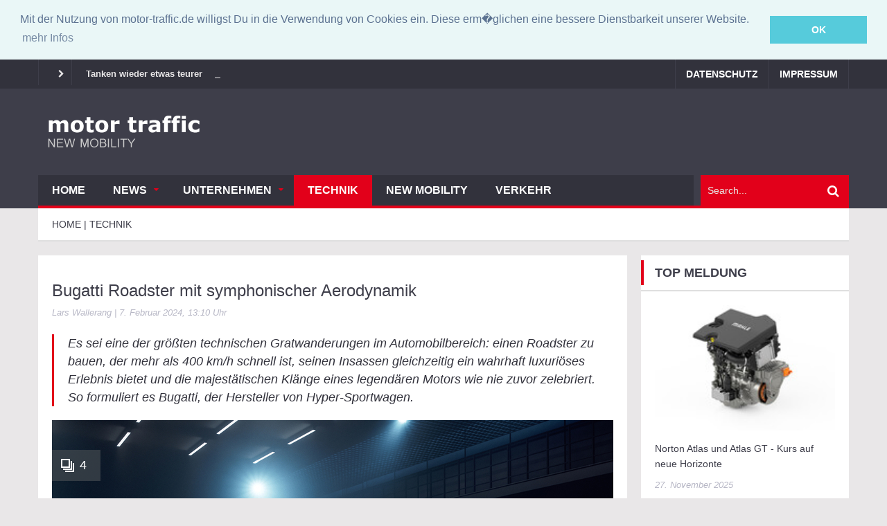

--- FILE ---
content_type: text/html
request_url: https://motor-traffic.de/news.php?newsid=6598391
body_size: 9412
content:
<!DOCTYPE html>
<html lang="de">
    <head>
        <meta charset="utf-8">
          <base href="https://motor-traffic.de/" />
        <title>Bugatti Roadster mit symphonischer Aerodynamik :: motor-traffic</title>
        <meta name="author" content="motor-traffic.de" />
        <meta name="description" content="			Es sei eine der größten technischen Gratwanderungen im Automobilbereich: einen Roadster zu bauen, der mehr als 400 km/h schnell ist, seinen Insassen" />
        <meta name="keywords" content="Roadster, Aerodynamik, Luxus, Hypercar, Sportwagen, Lifestyle, Entwicklung, Technik" />
		<meta property="og:image" content="https://motor-traffic.de/newssys/galerie/6598391/6598391_1_810x539.84762979684.jpg">
        <link rel="image_src" type="image/jpeg" href="https://motor-traffic.de/newssys/galerie/6598391/6598391_1_810x539.84762979684.jpg" />        
        <meta name="viewport" content="width=device-width, initial-scale=1.0">
        <meta name="google-site-verification" content="vBF9WNhLgG0LFyezvu8cEdw4qUf98Qsqs2CwVobh0us" />
        <link rel="stylesheet" type="text/css" href="/css/style.css">

        
        

        <!--[if lt IE 9]>
            <link rel="stylesheet" href="/css/ie.css" type="text/css" media="all" />
        <![endif]-->

        <!--[if IE 9]>
            <link rel="stylesheet" href="/css/ie9.css" type="text/css" media="all" />
        <![endif]-->

        <!-- Le fav and touch icons -->
        <link rel="shortcut icon" href="img/favicon.ico">
        <link rel="apple-touch-icon" href="img/apple-touch-icon.png">
        <link rel="apple-touch-icon" sizes="72x72" href="img/apple-touch-icon-72x72.png">
        <link rel="apple-touch-icon" sizes="114x114" href="img/apple-touch-icon-114x114.png">
        
        
        <link rel="stylesheet" type="text/css" href="//cdnjs.cloudflare.com/ajax/libs/cookieconsent2/3.0.3/cookieconsent.min.css" />
<script src="//cdnjs.cloudflare.com/ajax/libs/cookieconsent2/3.0.3/cookieconsent.min.js"></script>
<script>
window.addEventListener("load", function(){
window.cookieconsent.initialise({
  "palette": {
    "popup": {
      "background": "#eaf7f7",
      "text": "#5c7291"
    },
    "button": {
      "background": "#56cbdb",
      "text": "#ffffff"
    }
  },
  "position": "top",
  "static": true,
  "content": {
    "message": "Mit der Nutzung von motor-traffic.de willigst Du in die Verwendung von Cookies ein. Diese erm�glichen eine bessere Dienstbarkeit unserer Website.",
    "dismiss": "OK",
    "link": "mehr Infos",
    "href": "https://motor-traffic.de/nav/datenschutz/"
  }
})});
</script>

<script type="text/javascript">
window.google_analytics_uacct = "UA-8243572-23";
</script>

    </head>
    
<body class="kopa-home-page">

    <header class="kopa-header">

        <div class="kopa-header-top">  

            <div class="wrapper">

                <div class="header-top-left">

                    <div class="kopa-ticker">
                        <h6 class="ticker-title"></h6>
                        <ul id="js-news" class="">
    
			<li>
			<a href="/news.php?newsid=6672043">Tanken wieder etwas teurer</a>
			</li>

			
        
			<li>
			<a href="/news.php?newsid=6671899">Im Schnitt fährt jeder 15,5 Kilometer am Tag</a>
			</li>

			
        
			<li>
			<a href="/news.php?newsid=6671277">ZDK: E-Zulassungen nicht überbewerten</a>
			</li>

			
                                </ul>
                    </div>
                    <!--/end kopa-ticker-->

                </div> 
                <!-- header-top-left -->  

                <div class="header-top-right">
                    
                    <nav class="top-nav">
                        <ul class="top-menu clearfix">


                            <li>
                                <a href="/nav/datenschutz/">Datenschutz</a>
                            </li>
                            <li>
                                <a href="/nav/impressum/">Impressum</a>
                            </li>
                        </ul>    
                    </nav>
                    <!-- top-nav -->

                    <nav class="top-nav-mobile">
                        <a class="pull"><i class="fa fa-bars"></i></a>
                        <ul class="top-menu-mobile clearfix">
                            <li>
                                <a href="/nav/datenschutz/">Datenschutz</a>
                            </li>
                            <li class="">
                                <a href="/rss/schlagzeilen.php">RSS-Feed</a>
                            </li>
                            <li>
                                <a href="/nav/impressum/">Impressum</a>
                            </li>
                        </ul>    
                    </nav>
                    <!-- top-nav -->

                </div>
               <!-- header-top-right -->   

            </div>  
            <!-- wrapper -->

        </div>
        <!-- kopa-header-top -->

        <div class="kopa-header-middle">

            <div class="wrapper">

                <div class="kopa-logo">
                    <a href="/"><img src="/images/logo.png" alt="logo"></a>
                </div>
                <!-- logo -->

            </div>
            <!-- wrapper -->

        </div>
        <!-- kopa-header-middle -->

        <div class="kopa-header-bottom">

            <div class="wrapper">

                <div class="header-bottom-wrap">

                    <nav class="kopa-main-nav">
                        <ul class="main-menu sf-menu">
                        
                            <li class=""><a href="/">Home</a></li>
                            <li class=""><a href="/news/">News</a>
                                <ul class="sub-menu">
                                    <li>
                                        <a href="/nutzfahrzeuge/">Nutzfahrzeuge</a>
                                    </li>
                                    <li>
                                        <a href="/auto/">Automobil</a>
                                    </li>
                                    <li>
                                        <a href="/motorrad/">Motorrad</a>
                                    </li>
                                    <li>
                                        <a href="/fahrrad/">Fahrrad</a>
                                    </li>
                                </ul>
                            </li>
                            <li class=""><a href="/unternehmen/">Unternehmen</a>
                                <ul class="sub-menu">
                                    <li class="current-menu-item">
                                        <a href="/wirtschaft/">Wirtschaft</a>
                                    </li>
                                    <li>
                                        <a href="/personalien/">Personalien</a>
                                    </li>
                                    <li>
                                        <a href="/pressemeldungen/">Pressemeldungen</a>
                                    </li>
                                </ul>
                            </li>
                            <li class="current-menu-item"><a href="/technik/">Technik</a></li>
                            <li class=""><a href="/umwelt/">New Mobility</a></li>
                            <li class=""><a href="/verkehr/">Verkehr</a></li>
							                        </ul>                
                    </nav>
                    <!--/end main-nav-->

                    <nav class="main-nav-mobile">
                        <a class="pull">Menu<i class="fa fa-caret-down"></i></a>
                        <ul class="main-menu-mobile">
                                                  
                            <li class=""><a href="/">Home</a></li>
                            <li class=""><a href="/news/">News</a>
                                <ul class="sub-menu">
                                    <li>
                                        <a href="/nutzfahrzeuge/">Nutzfahrzeuge</a>
                                    </li>
                                    <li>
                                        <a href="/auto/">Automobil</a>
                                    </li>
                                    <li>
                                        <a href="/motorrad/">Motorrad</a>
                                    </li>
                                    <li>
                                        <a href="/fahrrad/">Fahrrad</a>
                                    </li>
                                </ul>
                            </li>
                            <li class=""><a href="/unternehmen/">Unternehmen</a>
                                <ul class="sub-menu">
                                    <li class="current-menu-item">
                                        <a href="/wirtschaft/">Wirtschaft</a>
                                    </li>
                                    <li>
                                        <a href="/personalien/">Personalien</a>
                                    </li>
                                    <li>
                                        <a href="/pressemeldungen/">Pressemeldungen</a>
                                    </li>
                                </ul>
                            </li>
                            <li class="current-menu-item"><a href="/technik/">Technik</a></li>
                            <li class=""><a href="/umwelt/">Umwelt</a></li>
                            <li class=""><a href="/verkehr/">Verkehr</a></li>
							                        </ul>                
                    </nav>
                    <!--/end main-nav-->

                    <div class="kopa-search-box">
                        <form action="https://motor-traffic.de/nav/suche/" id="cse-search-box-2" class="search-form clearfix" method="get">
                            <input type="hidden" name="cx" value="partner-pub-4842583807076507:43tmy0-s6co" />
                            <input type="hidden" name="cof" value="FORID:11" />
                            <input type="hidden" name="ie" value="ISO-8859-1" />
                            <input type="text" onBlur="if (this.value == '')
                                this.value = this.defaultValue;" onFocus="if (this.value == this.defaultValue)
                                this.value = '';" value="Search..." name="q" class="search-text">
                            <button type="submit" class="search-submit">
                                <span class="fa fa-search"></span>
                            </button>
                        </form>
                        <!-- search-form -->
                    </div>
                    <!--search-box-->

                </div>
                <!-- header-bottom-wrap -->

            </div>
            <!-- wrapper -->

        </div>
        <!-- kopa-header-bottom -->

    </header>
    <!-- kopa-page-header -->

<div class="kopa-breadcrumb">
        <div class="wrapper clearfix">
            <span itemtype="http://data-vocabulary.org/Breadcrumb" itemscope="">
                <a itemprop="url" class="current-page">
                    <span itemprop="title">Home&nbsp;|&nbsp;TECHNIK</span>
                </a>
            </span>
        </div>
    </div>
    <!--/end .breadcrumb-->
     
 <div id="main-content" class="mb-20">

        <div class="wrapper">

            <div class="row">
            
                <div class="kopa-main-col"><div class="widget">
                        <div class="pd-20 kopa-entry-post">
                            <article class=" entry-item">
							<h6 class="text_post_section"></h6>
                                <h1 class="entry-title">Bugatti Roadster mit symphonischer Aerodynamik</h1>
                                <div class="entry-meta mb-20">
                                    <div class="entry-author">
                                    <span>Lars Wallerang&nbsp;|&nbsp;7. Februar 2024, 13:10 Uhr</span>
                                    </div>
                                </div>
                                <blockquote class="kopa-blockquote style2">
                                    <p><i>Es sei eine der größten technischen Gratwanderungen im Automobilbereich: einen Roadster zu bauen, der mehr als 400 km/h schnell ist, seinen Insassen gleichzeitig ein wahrhaft luxuriöses Erlebnis bietet und die majestätischen Klänge eines legendären Motors wie nie zuvor zelebriert. So formuliert es Bugatti, der Hersteller von Hyper-Sportwagen.</i></p>
                                </blockquote>
                                <div class="entry-thumb">
                                    <a title="Zur Fotoshow" href="/bildergalerie.php?newsid=6598391"><span style="display: block;" class="icon">4</span><img src="newssys/galerie/6598391/6598391_1_810x539.84762979684.jpg" alt="Bugatti Roadster mit symphonischer Aerodynamik" class="img-responsive" width="810"></a>
					          <blockquote class="kopa-blockquote style1">
                                mid Gro�-Gerau - Im Windtunnel: der Bugatti Mistral. Bugatti</blockquote>
					
                                </div>
                                <div class="text">
								   <p><br/>			Es sei eine der größten technischen Gratwanderungen im Automobilbereich: einen Roadster zu bauen, der mehr als 400 km/h schnell ist, seinen Insassen gleichzeitig ein wahrhaft luxuriöses Erlebnis bietet und die majestätischen Klänge eines legendären Motors wie nie zuvor zelebriert. So formuliert es Bugatti, der Hersteller von Hyper-Sportwagen aus dem elsässischen Molsheim.<br /><br />Bugatti gelingt dies mit dem W16 Mistral, der den unverwechselbaren Abenteuergeist und das Freiheitsgefühl der Marke verkörpern soll und akribisch darauf ausgelegt wurde, die volle Kraft des Windes zu nutzen. Das Ergebnis ist ein Roadster, der eine meisterhafte Symphonie aus hoher Geschwindigkeit, unnachgiebiger Leistung und akustischer Harmonie auf die Straße bringen soll.<br /><br />Die Entwicklungsarbeit an der Aerodynamik war für die Entstehung des W16 Mistral von grundlegender Bedeutung für Bugatti. Es ist eine Erfolgsgeschichte, die in der Welt der Simulation begann, wo die digitale Entwicklungsumgebung es den Ingenieuren und Designern ermöglichte, neuartige Strömungsdesigns zu entwerfen, die dann in der realen Welt perfektioniert werden konnten. Bei so hohen Geschwindigkeiten und einem Maximum an Ansprüchen kann nur mit langjähriger Erfahrung das angestrebte Leistungsniveau erreicht werden.<br /><br />Nach sehr detaillierten technischen Analysen, die mit Hilfe fortschrittlicher CFD-Software (Computational Fluid Dynamics) durchgeführt wurden, stand für den W16 Mistral die wichtige Windkanalphase an, die das nächste Kapitel in seiner Entwicklung darstellte. Die virtuelle Entwicklungsphase zahlte sich aus, denn die sorgfältig optimierte aerodynamische Karosserie verhielt sich praktisch genauso, wie erwartet: ein Gleichgewicht aus Schönheit, Thermodynamik und Stabilität zwischen Auftrieb und Abtrieb bei unvergleichlicher Geschwindigkeit.<br /><br />Die Symphonie der Luftströme wird vom einem oberhalb der Windschutzscheibe angebrachten Spoiler des W16 Mistral dirigiert, einem zentralen Element, das die Kunst der Aerodynamik mit der Wissenschaft der Aeroakustik vereint. Der Spoiler leitet den Luftstrom von Fahrer und Beifahrer weg und sorgt gleichzeitig dafür, dass er effizient zum Heckflügel gelangt, um den Abtrieb zu maximieren.<br /><br />Intelligente Lufteinlässe, die sich an den Seitenflächen des Roadsters befinden - versteckt in der berühmten C-Linie von Bugatti - dienen dazu, die dynamischen Luftdruckverhältnisse des W16 Mistral weiter zu maximieren. Die Einlässe verarbeiten gleichzeitig Luft und Druck, um das Öl für Motor, Getriebe und Hinterachse abzukühlen. Die heiße Luft, die aus diesen Kühlern austritt, wird durch Kanäle nach hinten geleitet, wo der Unterdruck die heiße Luft durch die Rückleuchten zieht, so wie der Rauch durch einen Schornstein nach oben gesaugt wird.<br /><br />Ein größeres und verbessertes "Rampendesign", das in den Diffusor integriert ist, soll bewirken, dass die heiße Luft aus dem Auto abgeleitet wird und der W16 Mistral insgesamt mehr Abtrieb erhält, was die Stabilität des Roadsters bei hohen Geschwindigkeiten noch einmal unterstreicht. <br /><br />Am Heck trägt die einzigartige Anordnung der X-Rückleuchten des W16 Mistral nicht nur zum ästhetischen Reiz des neuen Bugatti-Modells bei, sondern erfüllt auch eine wichtige Funktion: Sie entlüftet die seitlichen Ölkühler durch sorgfältig konstruierte Kanäle und steuert so den Kühlkreislauf bei mittleren Temperaturen mit Bravour. </p>
								</div>
                            </article> 
							<div style="margin: 15px 0px 0px 0px;float: right;">
							<a class="kopa-button color-button color-red" href="bildergalerie.php?newsid=6598391">Zur Bildergalerie</a>
							</div>
                            <div class="kopa-social-links style1 clearfix style-bg-color">
                                <ul class="clearfix">
                                    <li><a href="https://www.facebook.com/sharer/sharer.php?u=http%3A%2F%2Fmotor-traffic.de%2Fnews.php%3Fnewsid%3D6598391" class="fa fa-facebook" target="_blank"></a></li>
                                    <li><a href="https://www.xing.com/app/user?op=share;url=http%3A%2F%2Fmotor-traffic.de%2Fnews.php%3Fnewsid%3D6598391" class="fa fa-xing" target="_blank"></a></li>
                                    <li><a href="https://twitter.com/intent/tweet?text=Bugatti Roadster mit symphonischer Aerodynamik&amp;url=http%3A%2F%2Fmotor-traffic.de%2Fnews.php%3Fnewsid%3D6598391" target="_blank" charset="UTF-8" class="fa fa-twitter"></a></li>
                                    <li><a href="http://plus.google.com/share?url=http://motor-traffic.de/news.php?newsid=6598391" target="_blank" class="fa fa-google-plus"></a></li>
                                    <li><a href="/rss/schlagzeilen.php" target="_blank" class="fa fa-rss"></a></li>
                                </ul>
                            </div>
                        </div>
                    </div>
<div class="widget kopa-article-list-widget article-list-23">
  <div style="margin: 10px 0px 10px 0px;">
    <!-- MotorTraffic-Responsive -->
    <ins class="adsbygoogle"
     style="display:block"
     data-ad-client="ca-pub-4842583807076507"
     data-ad-slot="4498232936"
     data-ad-format="auto"></ins>
    <script>
(adsbygoogle = window.adsbygoogle || []).push({});
</script>
  </div>
</div>
<div class="widget kopa-article-list-widget article-list-23">
                        <h3 class="widget-title style3"> auch in <span>TECHNIK</span></h3>
                        <div class="pd-20">
                            <ul class="clearfix">
	

									
                                <li>
                                    <article class="entry-item">
                                        <div class="entry-thumb">
                                            <a href="/news.php?newsid=6684607" title="Vom Werkstattgeheimnis zur Straßensensation: Die unerwartete Magie des Turboladers"><img src="newssys/galerie/6684607/6684607_1_172x120.jpg" alt="Vom Werkstattgeheimnis zur Straßensensation: Die unerwartete Magie des Turboladers" />
                        </a>
                                        </div>
                                        <div class="entry-content">
                                            <h4 class="entry-title" itemscope="" itemtype="http://schema.org/Event"><a itemprop="name" href="/news.php?newsid=6684607" title="Vom Werkstattgeheimnis zur Straßensensation: Die unerwartete Magie des Turboladers">Vom Werkstattgeheimnis zur Straßensensation: Die unerwartete Magie des Turboladers</a></h4>
                                            <div class="entry-meta">
                                                    <div class="entry-author">
                                                        <span>10. Januar 2026, 13:10 Uhr</span>
                                                    </div>
                                            </div>
                                            <p> Turbogeladene Motoren sind in Pkw, Nutzfahrzeugen und im Motorsport weit verbreitet, weil sie ein hohes Drehmoment bei</p> 
                                        </div>
                                    </article>
                                </li>
						
        

									
                                <li>
                                    <article class="entry-item">
                                        <div class="entry-thumb">
                                            <a href="/news.php?newsid=6672059" title="ZF richtet sein Automatikgetriebe stärker am Hybrid aus"><img src="newssys/galerie/6672059/6672059_1_172x120.jpg" alt="ZF richtet sein Automatikgetriebe stärker am Hybrid aus" />
                        </a>
                                        </div>
                                        <div class="entry-content">
                                            <h4 class="entry-title" itemscope="" itemtype="http://schema.org/Event"><a itemprop="name" href="/news.php?newsid=6672059" title="ZF richtet sein Automatikgetriebe stärker am Hybrid aus">ZF richtet sein Automatikgetriebe stärker am Hybrid aus</a></h4>
                                            <div class="entry-meta">
                                                    <div class="entry-author">
                                                        <span>10. September 2025, 14:00 Uhr</span>
                                                    </div>
                                            </div>
                                            <p>Vor dem Hintergrund der zunehmenden Hybridisierung hat ZF sein Acht-Gang-Automatikgetriebe 8HP weiter entwickelt und</p> 
                                        </div>
                                    </article>
                                </li>
						
        

									
                                <li>
                                    <article class="entry-item">
                                        <div class="entry-thumb">
                                            <a href="/news.php?newsid=6671752" title="IAA 2025: Mahle stellt neuen Range Extender vor"><img src="newssys/galerie/6671752/6671752_1_172x120.jpg" alt="IAA 2025: Mahle stellt neuen Range Extender vor" />
                        </a>
                                        </div>
                                        <div class="entry-content">
                                            <h4 class="entry-title" itemscope="" itemtype="http://schema.org/Event"><a itemprop="name" href="/news.php?newsid=6671752" title="IAA 2025: Mahle stellt neuen Range Extender vor">IAA 2025: Mahle stellt neuen Range Extender vor</a></h4>
                                            <div class="entry-meta">
                                                    <div class="entry-author">
                                                        <span>8. September 2025, 12:00 Uhr</span>
                                                    </div>
                                            </div>
                                            <p>Mahle präsentiert auf der IAA Mobility in München (–14.9.) ein neues Range-Extender-System mit 800-Volt-Generator.</p> 
                                        </div>
                                    </article>
                                </li>
						
        </ul>
</div>
</div>

</div>
<!-- kopa-main-col -->


                <div class="sidebar">

                    <div class="widget kopa-article-list-widget article-list-8">
                        <h3 class="widget-title style3">Top Meldung</h3>
                        <div class="pd-20">
                            <ul class="clearfix">

<li>
                                    <article class="entry-item">
                                        <div class="entry-thumb">
                                            <a href="/news.php?newsid=6680645" title="Norton Atlas und Atlas GT - Kurs auf neue Horizonte"><img src="newssys/galerie/6671752/6671752_1_172x120.jpg" alt="IAA 2025: Mahle stellt neuen Range Extender vor" />
                        </a>
                                        </div>
                                        <div class="entry-content">
                                            <h4 class="entry-title" itemscope="" itemtype="http://schema.org/Event"><a href="/news.php?newsid=6680645" title="Norton Atlas und Atlas GT - Kurs auf neue Horizonte">Norton Atlas und Atlas GT - Kurs auf neue Horizonte</a></h4>
                                            <div class="entry-meta">
                                                <span class="entry-date">27. November 2025</span>
                                            </div>
                                        </div>
                                    </article>
                                </li>					
									
						
                                    </ul>
                        </div>
                    </div>
                    <!-- widget --> 

                    <div class="widget kopa-ads-widget">
<script async src="//pagead2.googlesyndication.com/pagead/js/adsbygoogle.js"></script>
<!-- Allrad-News_Text -->
<ins class="adsbygoogle"
     style="display:inline-block;width:300px;height:250px"
     data-ad-client="ca-pub-4842583807076507"
     data-ad-slot="2085578939"></ins>
<script>
(adsbygoogle = window.adsbygoogle || []).push({});
</script>
                    </div>
                    <!-- widget -->

                    <div class="widget kopa-article-list-widget article-list-13">
                        <h3 class="widget-title style3">weitere meldungen</h3>
                        <div class="pd-20">


                                    <article class="entry-item">
                                        <div class="entry-thumb style1">
                                            <a href="/news.php?newsid=6683342" title="Autoreisen durch Europa: Was Autofahrer vor der Fahrt ins Ausland wissen sollten"><img src="newssys/galerie/6683342/6683342_1_460x345.jpg" alt="Autoreisen durch Europa: Was Autofahrer vor der Fahrt ins Ausland wissen sollten" />
                        </a>
                                        </div>
                                        <div class="entry-content">
                                            <h4 class="entry-title" itemscope="" itemtype="http://schema.org/Event"><a href="/news.php?newsid=6683342" title="Autoreisen durch Europa: Was Autofahrer vor der Fahrt ins Ausland wissen sollten">Autoreisen durch Europa: Was Autofahrer vor der Fahrt ins Ausland wissen sollten</a></h4>
                                            <div class="entry-meta">
                                                <span class="entry-date">26. Dezember 2025</span>
                                            </div>
                                        </div>
                                    </article>	
                            <ul class="clearfix">			
									
						
        
<li>
                                    <article class="entry-item">
                                        <div class="entry-thumb">
                                            <a href="/news.php?newsid=6678656" title="Dienstwagenrechner als Schlüssel zur Nachhaltigkeit in der E-Mobilität"><img src="newssys/galerie/6678656/6678656_1_87x75.jpg" alt="Dienstwagenrechner als Schlüssel zur Nachhaltigkeit in der E-Mobilität" />
                        </a>
                                        </div>
                                        <div class="entry-content">
                                            <h4 class="entry-title" itemscope="" itemtype="http://schema.org/Event"><a href="/news.php?newsid=6678656" title="Dienstwagenrechner als Schlüssel zur Nachhaltigkeit in der E-Mobilität">Dienstwagenrechner als Schlüssel zur Nachhaltigkeit in der E-Mobilität</a></h4>
                                            <div class="entry-meta">
                                                <span class="entry-date">11. November 2025</span>
                                            </div>
                                        </div>
                                    </article>				
								</li>
						
        
<li>
                                    <article class="entry-item">
                                        <div class="entry-thumb">
                                            <a href="/news.php?newsid=6672219" title="Honda Prelude: Comeback für ein japanisches Coupé"><img src="newssys/galerie/6672219/6672219_1_87x75.jpg" alt="Honda Prelude: Comeback für ein japanisches Coupé" />
                        </a>
                                        </div>
                                        <div class="entry-content">
                                            <h4 class="entry-title" itemscope="" itemtype="http://schema.org/Event"><a href="/news.php?newsid=6672219" title="Honda Prelude: Comeback für ein japanisches Coupé">Honda Prelude: Comeback für ein japanisches Coupé</a></h4>
                                            <div class="entry-meta">
                                                <span class="entry-date">12. September 2025</span>
                                            </div>
                                        </div>
                                    </article>				
								</li>
						
        
<li>
                                    <article class="entry-item">
                                        <div class="entry-thumb">
                                            <a href="/news.php?newsid=6672186" title="Kia wertet den Stonic auf"><img src="newssys/galerie/6672186/6672186_1_87x75.jpg" alt="Kia wertet den Stonic auf" />
                        </a>
                                        </div>
                                        <div class="entry-content">
                                            <h4 class="entry-title" itemscope="" itemtype="http://schema.org/Event"><a href="/news.php?newsid=6672186" title="Kia wertet den Stonic auf">Kia wertet den Stonic auf</a></h4>
                                            <div class="entry-meta">
                                                <span class="entry-date">11. September 2025</span>
                                            </div>
                                        </div>
                                    </article>				
								</li>
						
        
                            </ul>
                        </div>
                    </div>
                    <!-- widget -->

                    <div class="widget kopa-article-list-widget article-list-7">
                        <h3 class="widget-title style3">pressemeldungen</h3>
                        <div class="pd-20">
                            <ul class="clearfix">



                                    <article class="entry-item">
                                        <div class="entry-content">
                                            <h4 class="entry-title" itemscope="" itemtype="http://schema.org/Event"><a href="/news.php?newsid=6490214" title="Nützliche Tipps zum Autoverkauf">Nützliche Tipps zum Autoverkauf</a></h4>
                                            <div class="entry-meta">
                                                <span class="entry-date">1. Dezember 2021</span>
                                            </div>
                                        </div>
                                    </article>
                                </li>
								<div class="kopa-view-all">

                                </div>
										
									
						
        


                                    <article class="entry-item">
                                        <div class="entry-content">
                                            <h4 class="entry-title" itemscope="" itemtype="http://schema.org/Event"><a href="/news.php?newsid=693201" title="Handy am Steuer: das wird teuer - Verbraucherinformation der ERGO Rechtsschutz Leistungs-GmbH">Handy am Steuer: das wird teuer - Verbraucherinformation der ERGO Rechtsschutz Leistungs-GmbH</a></h4>
                                            <div class="entry-meta">
                                                <span class="entry-date">22. Februar 2021</span>
                                            </div>
                                        </div>
                                    </article>
                                </li>
								<div class="kopa-view-all">

                                </div>
										
									
						
        


                                    <article class="entry-item">
                                        <div class="entry-content">
                                            <h4 class="entry-title" itemscope="" itemtype="http://schema.org/Event"><a href="/news.php?newsid=692789" title="Hersteller- und Händlerumfrage auf mit-Pferden-reisen.de: Pferdeanhänger-Trends 2021">Hersteller- und Händlerumfrage auf mit-Pferden-reisen.de: Pferdeanhänger-Trends 2021</a></h4>
                                            <div class="entry-meta">
                                                <span class="entry-date">17. Februar 2021</span>
                                            </div>
                                        </div>
                                    </article>
                                </li>
								<div class="kopa-view-all">

                                </div>
										
									
						
        


                                    <article class="entry-item">
                                        <div class="entry-content">
                                            <h4 class="entry-title" itemscope="" itemtype="http://schema.org/Event"><a href="/news.php?newsid=692788" title="Mercedes AMG Chiptuning - Spitzenleistung mit Garantie">Mercedes AMG Chiptuning - Spitzenleistung mit Garantie</a></h4>
                                            <div class="entry-meta">
                                                <span class="entry-date">17. Februar 2021</span>
                                            </div>
                                        </div>
                                    </article>
                                </li>
								<div class="kopa-view-all">

                                </div>
										
									
						
        


                                    <article class="entry-item">
                                        <div class="entry-content">
                                            <h4 class="entry-title" itemscope="" itemtype="http://schema.org/Event"><a href="/news.php?newsid=692787" title="FREE NOW und Voi starten Partnerschaft in Stuttgart">FREE NOW und Voi starten Partnerschaft in Stuttgart</a></h4>
                                            <div class="entry-meta">
                                                <span class="entry-date">17. Februar 2021</span>
                                            </div>
                                        </div>
                                    </article>
                                </li>
								<div class="kopa-view-all">

                                </div>
										
									
						
        


                                    <article class="entry-item">
                                        <div class="entry-content">
                                            <h4 class="entry-title" itemscope="" itemtype="http://schema.org/Event"><a href="/news.php?newsid=692785" title="NewMotion kooperiert mit Alphabet und bietet deutschen Kunden ganzheitliche Ladelösungen">NewMotion kooperiert mit Alphabet und bietet deutschen Kunden ganzheitliche Ladelösungen</a></h4>
                                            <div class="entry-meta">
                                                <span class="entry-date">18. Februar 2021</span>
                                            </div>
                                        </div>
                                    </article>
                                </li>
								<div class="kopa-view-all">

                                </div>
										
									
						
        


                                    <article class="entry-item">
                                        <div class="entry-content">
                                            <h4 class="entry-title" itemscope="" itemtype="http://schema.org/Event"><a href="/news.php?newsid=692784" title="Heizsysteme von MAHLE sorgen für Reichweite im Winter">Heizsysteme von MAHLE sorgen für Reichweite im Winter</a></h4>
                                            <div class="entry-meta">
                                                <span class="entry-date">18. Februar 2021</span>
                                            </div>
                                        </div>
                                    </article>
                                </li>
								<div class="kopa-view-all">

                                </div>
										
									
						
        
                            </ul>
                        </div>
                        <div class="kopa-view-all">
                            <a class="more-link" href="/pressemeldungen/">mehr</a>
                        </div>
                    </div>
                    <!-- widget --> 
                </div>
            </div>
            <!-- row --> 
        
        </div>
        <!-- wrapper -->

    </div>
    <!-- main-content -->
    <div id="bottom-sidebar">

        <div class="wrapper">

            <div class="bottom-area-1">

                <nav class="bottom-nav">
                    <ul class="bottom-menu">
                            <li class="current-menu-item"><a href="/">Home</a></li>
                            <li><a href="/news/">News</a>
                                <ul class="sub-menu">
                                    <li class="current-menu-item">
                                        <a href="/nutzfahrzeuge/">Nutzfahrzeuge</a>
                                    </li>
                                    <li>
                                        <a href="/auto/">Automobil</a>
                                    </li>
                                    <li>
                                        <a href="/motorrad/">Motorrad</a>
                                    </li>
                                    <li>
                                        <a href="/fahrrad/">Fahrrad</a>
                                    </li>
                                </ul>
                            </li>
                            <li><a href="/unternehmen/">Unternehmen</a>
                                <ul class="sub-menu">
                                    <li class="current-menu-item">
                                        <a href="/wirtschaft/">Wirtschaft</a>
                                    </li>
                                    <li>
                                        <a href="/personalien/">Personalien</a>
                                    </li>
                                    <li>
                                        <a href="/pressemeldungen/">Pressemeldungen</a>
                                    </li>
                                </ul>
                            </li>
                            <li><a href="/technik/">Technik</a></li>
                            <li><a href="/umwelt/">Umwelt</a></li>
                            <li><a href="/verkehr/">Verkehr</a></li>
                    </ul>                
                </nav>
                <!--/end bottom-nav-->

                <a href="#" class="scrollup"><span class="fa fa-chevron-up"></span></a>

            </div>
            <!-- bottom-area-1 -->

            <div class="bottom-area-2">

                <div class="widget-area-1">

                    <div class="widget kopa-follow-widget">
                        <h3 class="widget-title style2">follows</h3>
                        <ul class="clearfix">

                            <li>
                                <a href="https://twitter.com/MotorTraffic"><i class="fa fa-twitter"></i><span>twitter</span></a>
                            </li>
                            <li>
                                <a href="https://www.facebook.com/autopresse"><i class="fa fa-facebook"></i><span>facebook</span></a>
                            </li>
                            <li>
                                <a href="https://www.youtube.com/channel/UCiTaCUT4f6gaQhQ70ZpQyxg"><i class="fa fa-youtube"></i><span>youtube</span></a>
                            </li>
                            <li>
                                <a href="/rss/schlagzeilen.php"><i class="fa fa-rss"></i><span>rss</span></a>
                            </li>
                        </ul>
                    </div>
                    <!-- widget --> 

                
                </div>
                <!-- widget-area-1 -->

                <div class="widget-area-2">

                    <div class="widget widget_pages">
                        <h3 class="widget-title style2">Service</h3>
                        <ul class="clearfix">
                            <li>
                                <a href="http://auto-presse.de/autos-kaufen/neuwagen-konfigurator.php">Autos kaufen</a>
                            </li>
                            <li>
                                <a href="http://auto-presse.de/auto-service/autobewertung.php">Fahrzeugbewertung</a>
                            </li>
                            <li>
                                <a href="http://auto-presse.de/auto-service/auto-kreditvergleich.php">Kreditvergleich</a>
                            </li>
                            <li>
                                <a href="http://auto-presse.de/auto-service/kfz-versicherung.php">KFZ-Versicherung</a>
                            </li>
                            <li>
                                <a href="http://auto-presse.de/auto-service/routenplaner.php">Routenplaner</a>
                            </li>
                            <li>
                                <a href="http://auto-presse.de/pressemeldungen/">Pressemeldungen</a>
                            </li>
                        </ul>
                    </div>
                    <!-- widget --> 
                
                </div>
                <!-- widget-area-2 -->

                <div class="widget-area-3">

                    <div class="widget kopa-article-list-widget article-list-1">
                        <h3 class="widget-title style2">Anzeige</h3>
<script async src="//pagead2.googlesyndication.com/pagead/js/adsbygoogle.js"></script>
<!-- 250x250, Erstellt 12.09.09 -->
<ins class="adsbygoogle"
     style="display:inline-block;width:250px;height:250px"
     data-ad-client="ca-pub-4842583807076507"
     data-ad-slot="2314223834"></ins>
<script>
(adsbygoogle = window.adsbygoogle || []).push({});
</script>
                    </div>
                    <!-- widget --> 
                
                </div>
                <!-- widget-area-3 -->

                <div class="widget-area-4">

                    <div class="widget kopa-editor-widget">
                        <h3 class="widget-title style2">Videos</h3>
          <iframe height="202" src="https://www.youtube.com/embed/?list=UUiTaCUT4f6gaQhQ70ZpQyxg" allowfullscreen>
          
          </iframe>
                    </div>
                    <!-- widget -->                
                </div>
                <!-- widget-area-4 -->

            </div>
            <!-- bottom-area-2 -->
        
        </div>
        <!-- wrapper -->

    </div>
    <!-- bottom-sidebar -->

    <footer id="kopa-footer">
        
        <div class="wrapper clearfix">

                                <nav class="top-nav">
                        <ul class="top-menu clearfix">
                            <li>
                                <a href="/news.php">Schlagzeilen</a>
                            </li>
                            <li>
                                <a href="/rss/schlagzeilen.php">RSS</a>
                            </li>
                            <li>
                                <a href="/nav/datenschutz/">Datenschutz</a>
                            </li>
                            <li>
                                <a href="/nav/impressum/">Impressum</a>
                            </li>
                        </ul>    
                    </nav>

        </div>
        <!-- wrapper -->

    </footer>
    <!-- kopa-footer -->

    <script src="/js/modernizr.custom.js"></script>    
    <script src="/js/jquery-1.11.2.min.js"></script> 
    <script src="/js/bootstrap.min.js"></script>
    <script src="/js/custom.js" charset="utf-8"></script>



<script type="text/javascript">

  var _gaq = _gaq || [];
  _gaq.push(['_setAccount', 'UA-8243572-23']);
  _gaq.push (['_gat._anonymizeIp']);
  _gaq.push(['_trackPageview']);

  (function() {
    var ga = document.createElement('script'); ga.type = 'text/javascript'; ga.async = true;
    ga.src = ('https:' == document.location.protocol ? 'https://ssl' : 'http://www') + '.google-analytics.com/ga.js';
    var s = document.getElementsByTagName('script')[0]; s.parentNode.insertBefore(ga, s);
  })();

</script>

</body>

</html>

--- FILE ---
content_type: text/html; charset=utf-8
request_url: https://www.google.com/recaptcha/api2/aframe
body_size: 268
content:
<!DOCTYPE HTML><html><head><meta http-equiv="content-type" content="text/html; charset=UTF-8"></head><body><script nonce="yWlE9BdQGsEHGJGePE5Q6Q">/** Anti-fraud and anti-abuse applications only. See google.com/recaptcha */ try{var clients={'sodar':'https://pagead2.googlesyndication.com/pagead/sodar?'};window.addEventListener("message",function(a){try{if(a.source===window.parent){var b=JSON.parse(a.data);var c=clients[b['id']];if(c){var d=document.createElement('img');d.src=c+b['params']+'&rc='+(localStorage.getItem("rc::a")?sessionStorage.getItem("rc::b"):"");window.document.body.appendChild(d);sessionStorage.setItem("rc::e",parseInt(sessionStorage.getItem("rc::e")||0)+1);localStorage.setItem("rc::h",'1769161237898');}}}catch(b){}});window.parent.postMessage("_grecaptcha_ready", "*");}catch(b){}</script></body></html>

--- FILE ---
content_type: text/javascript
request_url: https://motor-traffic.de/js/custom.js
body_size: 4316
content:
/*==

Copyright (c) Kopa Theme Premium Wordpress Theme

==*/


/**
 *  1.  top Menu
    2.  Main Menu
    3.  Search box
    4.  Accordion
    5.  Toggle
    6.  Owl Carousel
    7.  Validate Form
    8.  Google Map
    9.  Breadking News
    10. Scroll to top
    11. Masonry
    12. Bootstrap Slider
    13. Accordion Slider
    14. Enquire
    15. Fix css ie8
    16. Match height

 *-----------------------------------------------------------------
 **/
 

"use strict";


$(document).ready(function(){

var kopa_variable = {
    "contact": {
        "address": "Lorem ipsum dolor sit amet, consectetur adipiscing elit",
        "marker": "/url image"
    },
    "i18n": {
        "VIEW": "View",
        "VIEWS": "Views",
        "validate": {
            "form": {
                "SUBMIT": "Submit",
                "SENDING": "Sending..."
            },
            "name": {
                "REQUIRED": "Please enter your name",
                "MINLENGTH": "At least {0} characters required"
            },
            "email": {
                "REQUIRED": "Please enter your email",
                "EMAIL": "Please enter a valid email"
            },
            "url": {
                "REQUIRED": "Please enter your url",
                "URL": "Please enter a valid url"
            },
            "message": {
                "REQUIRED": "Please enter a message",
                "MINLENGTH": "At least {0} characters required"
            }
        },
        "tweets": {
            "failed": "Sorry, twitter is currently unavailable for this user.",
            "loading": "Loading tweets..."
        }
    },
    "url": {
        "template_directory_uri":""
    }
};

var map;



/* =========================================================
1. top Menu
============================================================ */

Modernizr.load([
  {
    load: kopa_variable.url.template_directory_uri + 'js/superfish.min.js',
    complete: function () {

        //Main menu
        $('.top-menu').superfish({
        });
    }
  }
]);


/* =========================================================
2. Main Menu
============================================================ */

Modernizr.load([
  {
    load: kopa_variable.url.template_directory_uri + 'js/superfish.min.js',
    complete: function () {
        
        var r_ul = $('.kopa-main-nav .sf-menu');
        r_ul.superfish({
            speed: "fast",
            delay: "100"
        });

        

    }
  }
]);


/* ============================================
3. Mobile-menu
=============================================== */

    Modernizr.load([{
        load: [kopa_variable.url.template_directory_uri + 'js/jquery.navgoco.min.js'],
        complete: function () {

            $(".top-menu-mobile").navgoco({
                accordion: true
            });
            $(".top-nav-mobile > .pull").click(function () {
                $(this).closest(".top-nav-mobile").find(".top-menu-mobile").slideToggle("slow");
            });
            
            
            
            $(".main-nav-mobile > .pull").click(function () {
                $(this).closest(".main-nav-mobile").find(".main-menu-mobile").slideToggle("slow");
            });
            $(".main-menu-mobile").navgoco({
                accordion: true
            });

            $(".main-menu-mobile").find(".sf-mega").removeClass("sf-mega").addClass("sf-mega-mobile");
            $(".main-menu-mobile").find(".sf-mega-section").removeClass("sf-mega-section").addClass("sf-mega-section-mobile");
            $(".caret").removeClass("caret");

            $(".bottom-nav-mobile > .pull").click(function () {
                $(this).closest(".bottom-nav-mobile").find(".main-menu-mobile").slideToggle("slow");
            });

        }
    }]);




/* =========================================================
4. Accordion
============================================================ */

    var panel_titles = $('.kopa-accordion .panel-title a');
    panel_titles.addClass("collapsed");
    $('.panel-heading.active').find(panel_titles).removeClass("collapsed");
    panel_titles.click(function(){
        $(this).closest('.kopa-accordion').find('.panel-heading').removeClass('active');
        var pn_heading = $(this).parents('.panel-heading');
        if ($(this).hasClass('collapsed')) {
            pn_heading.addClass('active');
        } else {
            pn_heading.removeClass('active');
        }
    });



 /* =========================================================
5. Toggle
============================================================ */
 
    $('.kopa-toggle .panel-group .collapse').collapse({
        toggle: false
    });  
    var panel_titles_2 = $('.kopa-toggle .panel-title a');
    panel_titles_2.click(function(){
        var parent = $(this).closest('.panel-heading');
        if (parent.hasClass('active')) {
            parent.removeClass('active');
        } else {
            parent.addClass('active');
        }
    });

 /* =========================================================
6. Owl Carousel
============================================================ */

    Modernizr.load([{
        load: [ kopa_variable.url.template_directory_uri + 'js/owl.carousel.min.js'],
        complete: function () {

            var owl1 = $(".owl-carousel-1");
            owl1.owlCarousel({
                items: 4,
                pagination: true,
                slideSpeed: 600,
                navigationText: false,
                navigation: false,
                beforeInit: function(){
                    owl1.find(".item:even").addClass("bgb");
                }
            });

            var owl2 = $(".owl-carousel-2");
            owl2.owlCarousel({
                items: 3,
                itemsDesktop: [1160,3],
                itemsDesktopSmall : [979,2],
                itemsTabletSmall: [639,1],
                pagination: false,
                slideSpeed: 600,
                navigationText: false,
                navigation: true
            });
            owl2.find(".owl-controls").addClass("style1");

            var owl3 = $(".owl-carousel-3");
            owl3.owlCarousel({
                items: 2,
                itemsDesktop: [1160,2],
                pagination: false,
                slideSpeed: 600,
                navigationText: false,
                navigation: true
            });
            owl3.find(".owl-controls").addClass("style1");

            var owl4 = $(".owl-carousel-4");
            owl4.owlCarousel({
                items: 4,
                pagination: false,
                slideSpeed: 600,
                navigationText: false,
                navigation: true
            });
            owl4.find(".owl-controls").addClass("style1");

            var owl5 = $(".owl-carousel-5");
            owl5.owlCarousel({
                items: 3,
                itemsDesktop: [1160,3],
                itemsDesktopSmall : [979,2],
                itemsTabletSmall: [639,1],
                pagination: false,
                slideSpeed: 600,
                navigationText: false,
                navigation: true
            });
            owl5.find(".owl-controls").addClass("style2");

            var owl6 = $(".owl-carousel-6");
            owl6.owlCarousel({
                items: 3,
                itemsDesktop: [1160,3],
                itemsTablet: [799,3],
                itemsTabletSmall: [639,2],
                pagination: false,
                slideSpeed: 600,
                autoPlay: true,
                stopOnHover: true,
                navigationText: false,
                navigation: true
            });

            var owl7 = $(".owl-carousel-7");
            owl7.owlCarousel({
                singleItem: true,
                pagination: true,
                slideSpeed: 600,
                navigationText: false,
                navigation: true
            });
            owl7.find(".owl-controls").addClass("style3");


        }   
    }]);


/* =========================================================
7. Validate Form
============================================================ */

    if ($('.contact-form').length > 0) {
        Modernizr.load([
          {
            load:[ kopa_variable.url.template_directory_uri + 'js/jquery.form.min.js', kopa_variable.url.template_directory_uri + 'js/jquery.validate.min.js'],
            complete: function () {
                $('.contact-form').validate({
                    // Add requirements to each of the fields
                    rules: {
                        name: {
                            required: true,
                            minlength: 8
                        },
                        email: {
                            required: true,
                            email: true
                        },
                        web: {
                            required: true,
                            minlength: 10
                        },
                        message: {
                            required: true,
                            minlength: 10
                        }
                    },
                    // Specify what error messages to display
                    // when the user does something horrid
                    messages: {
                        name: {
                            required: "Please enter your name.",
                            minlength: $.format("At least {0} characters required.")
                        },
                        email: {
                            required: "Please enter your email.",
                            email: "Please enter a valid email."
                        },
                        web: {
                            required: "Please enter your website.",
                            minlength: "Please enter a valid website url."
                        },
                        message: {
                            required: "Please enter a message.",
                            minlength: $.format("At least {0} characters required.")
                        }
                    },
                    // Use Ajax to send everything to processForm.php
                    submitHandler: function(form) {
                        $("#input-submit").attr("value", "Sending...");
                        $(form).ajaxSubmit({
                            success: function(responseText, statusText, xhr, $form) {
                                $("#response").html(responseText).hide().slideDown("fast");
                                $("#input-submit").attr("value", "Submit");
                            }
                        });
                        return false;
                    }
                });
            }
          }
        ]);
    };

    /*-- comment form --*/

    if ($('#comments-form').length > 0) {
        Modernizr.load([
          {
            load:[ kopa_variable.url.template_directory_uri + 'js/jquery.form.min.js', kopa_variable.url.template_directory_uri + 'js/jquery.validate.min.js'],
            complete: function () {
                $('#comments-form').validate({
                    // Add requirements to each of the fields
                    rules: {
                        name: {
                            required: true,
                            minlength: 8
                        },
                        email: {
                            required: true,
                            email: true
                        },
                        phone: {
                            required: true,
                            phone: true
                        },
                        message: {
                            required: true,
                            minlength: 15
                        }
                    },
                    // Specify what error messages to display
                    // when the user does something horrid
                    messages: {
                        name: {
                            required: "Please enter your name.",
                            minlength: $.format("At least {0} characters required.")
                        },
                        email: {
                            required: "Please enter your email.",
                            email: "Please enter a valid email."
                        },
                        phone: {
                            required: "Please enter your phone.",
                            url: "Please enter a valid phone."
                        },
                        message: {
                            required: "Please enter a message.",
                            minlength: $.format("At least {0} characters required.")
                        }
                    },
                    // Use Ajax to send everything to processForm.php
                    submitHandler: function(form) {
                        $("#input-submit").attr("value", "Sending...");
                        $(form).ajaxSubmit({
                            success: function(responseText, statusText, xhr, $form) {
                                $("#response").html(responseText).hide().slideDown("fast");
                                $("#input-submit").attr("value", "Submit");
                            }
                        });
                        return false;
                    }
                });
            }
          }
        ]);
    };
   

/* =========================================================
8. Google Map
============================================================ */

var map;

if ($('.kopa-map').length > 0) {
    Modernizr.load([{
        load: [ kopa_variable.url.template_directory_uri + 'js/gmaps.js'],
            complete: function () {
          var id_map = $('.kopa-map').attr('id');
          var lat = parseFloat($('.kopa-map').attr('data-latitude'));
          var lng = parseFloat($('.kopa-map').attr('data-longitude'));
          var place = $('.kopa-map').attr('data-place');

      map = new GMaps({
          el: '#'+id_map,
          lat: lat,
          lng: lng,
          zoomControl : true,
          zoomControlOpt: {
              style : 'SMALL',
              position: 'TOP_LEFT'
          },
          panControl : false,
          streetViewControl : false,
          mapTypeControl: false,
          overviewMapControl: false
        });
        map.addMarker({
          lat: lat,
            lng: lng,
          title: place
        });
        }
    }]);
};



/* =========================================================
9. Breadking News
============================================================ */

Modernizr.load([
  {
    load: [kopa_variable.url.template_directory_uri + 'js/jquery.ticker.js',kopa_variable.url.template_directory_uri + 'js/site.js'],
    complete: function () {

        jQuery('#js-news').ticker({
            titleText: 'Breaking' 
        });
    }
  }
]);

  /* =========================================================
10. Scroll to top
============================================================ */

    $('.scrollup').click(function(){
        $("html, body").animate({ scrollTop: 0 }, 600);
        return false;
    });

 /* =========================================================
11. Masonry
============================================================ */

    Modernizr.load([{
        load: [kopa_variable.url.template_directory_uri + 'js/masonry.pkgd.min.js',   kopa_variable.url.template_directory_uri + 'js/imagesloaded.js'],
        complete: function () {

            var jQuerymasonry1 = $('.kopa-masonry-widget').find('.kopa-masonry-wrap');
            imagesLoaded(jQuerymasonry1, function () {
                jQuerymasonry1.masonry({
                    columnWidth: 1,
                    itemSelector: '.ms-item1'
                });
                jQuerymasonry1.masonry('bindResize')
            });

            var jQuerymasonry2 = $('.kopa-masonry-2-widget').find('.kopa-masonry-wrap');
            imagesLoaded(jQuerymasonry2, function () {
                jQuerymasonry2.masonry({
                    columnWidth: 1,
                    itemSelector: '.ms-item2'
                });
                jQuerymasonry2.masonry('bindResize')
            });

            var jQuerymasonry3 = $('.kopa-masonry-3-widget').find('.kopa-masonry-wrap');
            imagesLoaded(jQuerymasonry3, function () {
                jQuerymasonry3.masonry({
                    columnWidth: 1,
                    itemSelector: '.ms-item3'
                });
                jQuerymasonry3.masonry('bindResize')
            });

            var jQuerymasonry4 = $('.kopa-masonry-4-widget').find('.kopa-masonry-wrap');
            imagesLoaded(jQuerymasonry4, function () {
                jQuerymasonry4.masonry({
                    columnWidth: 1,
                    itemSelector: '.ms-item4'
                });
                jQuerymasonry4.masonry('bindResize')
            });

            var jQuerymasonry5 = $('.kopa-masonry-5-widget').find('.kopa-masonry-wrap');
            imagesLoaded(jQuerymasonry5, function () {
                jQuerymasonry5.masonry({
                    columnWidth: 1,
                    itemSelector: '.ms-item5'
                });
                jQuerymasonry5.masonry('bindResize')
            });

            var jQuerymasonry6 = $('.kopa-masonry-6-widget').find('.kopa-masonry-wrap');
            imagesLoaded(jQuerymasonry6, function () {
                jQuerymasonry6.masonry({
                    columnWidth: 1,
                    itemSelector: '.ms-item6'
                });
                jQuerymasonry6.masonry('bindResize')
            });

            var jQuerymasonry7 = $('.kopa-masonry-7-widget').find('.kopa-masonry-wrap');
            imagesLoaded(jQuerymasonry7, function () {
                jQuerymasonry7.masonry({
                    columnWidth: 1,
                    itemSelector: '.ms-item7'
                });
                jQuerymasonry7.masonry('bindResize')
            });

            var jQuerymasonry8 = $('.kopa-masonry-8-widget').find('.kopa-masonry-wrap');
            imagesLoaded(jQuerymasonry8, function () {
                jQuerymasonry8.masonry({
                    columnWidth: 1,
                    itemSelector: '.ms-item8'
                });
                jQuerymasonry8.masonry('bindResize')
            });
        }   
    }]);



/* ============================================
12. Bootstrap Slider
=============================================== */

if (jQuery('.kopa-slider-ip').length > 0) {

    Modernizr.load([{
        load: [kopa_variable.url.template_directory_uri + 'js/bootstrap-slider.min.js'],
        complete: function () {
            jQuery('.kopa-slider-ip').slider({
                tooltip: "show"
            });
        }
    }]);
};

 /* =========================================================
13. Accordion Slider
============================================================ */

    Modernizr.load([{
        load: [kopa_variable.url.template_directory_uri + 'js/jquery.zaccordion.min.js', kopa_variable.url.template_directory_uri + 'js/matchMedia.js',   
            kopa_variable.url.template_directory_uri + 'js/matchMedia.addListener.js',
            kopa_variable.url.template_directory_uri + 'js/enquire.min.js'],
        complete: function () {

            var as_width = $('.kopa-accordion-slider-widget').width();
            var ai_width = (as_width - 200)/as_width;
            var example = $('.acc-slider'),
            defaults = {
                slideClass: 'aslider',
                pause: true,
                timeout: 2500,
                speed: 800,
                startingSlide: 2,
                animationStart: function () {
                    example.children('li.aslider-previous').find('.entry-content').css('opacity', '0');
                    example.children('li.aslider-previous').find('.entry-view').css('opacity', '0');
                    example.children('li.aslider-open').find('.h5-content').css({
                        'opacity': '0'
                    });
                },
                animationComplete: function () {
                    example.children('li.aslider-open').find('.entry-content').css({
                        'opacity': '1'
                    });
                    example.children('li.aslider-open').find('.h5-content').css({
                        'opacity': '1'
                    });

                    example.children('li.aslider-open').find('.entry-view').css({
                        'opacity': '1'
                    });
                },
                buildComplete: function () {
                    example.css('visibility', 'visible');
                    example.children('li.aslider-closed').find('.entry-view').css('opacity', '0');
                    example.children('li.aslider-open').find('.entry-content').css('opacity', '1');
                    example.children('li.aslider-open').find('.h5-content').css({
                        'opacity': '1'
                    });
                }
            };

            function build(x) {
                var opts, current;
                if (!$.isEmptyObject(example.data())) { /* If an zAccordion is found, rebuild it with new settings. */
                    example.css('visibility', 'hidden');
                    current = example.data('current');
                    opts = $.extend({
                        startingSlide: current
                    }, defaults, x);
                    example.zAccordion('destroy', {
                        removeStyleAttr: true,
                        removeClasses: true,
                        destroyComplete: {
                            afterDestroy: function() {
                                try {
                                    console.log('zAccordion destroyed! Attempting to rebuild...');
                                } catch (e) {}
                            },
                            rebuild: opts
                        }
                    });
                } else { /* If no zAccordion is found, build one from scratch. */
                    example.css('visibility', 'hidden');
                    opts = $.extend(defaults, x);
                    example.zAccordion(opts);
                }
            }


/* ============================================
14. Enquire
=============================================== */

            /* A unique Media Query is registered for each screen size. */
            enquire.register('screen and (min-width: 1160px)', { /* Standard screen sizes and a default build for browsers that are unsupported. */
                match : function () {
                    build({
                        width: as_width,
                        slideWidth: 778,
                        height: 394
                    });
                } /* The *true* value below means this media query will fire by default. */
            }, true).register('screen  and (min-width: 1024px) and (max-width: 1159px)', {
                match : function () {
                    build({
                        width: 980,
                        slideWidth: 880,
                        height: 446
                    });
                }
            }).register('screen and (min-width: 980px) and (max-width: 1023px)', {
                match : function () {
                    build({
                        width: 940,
                        slideWidth: 840,
                        height: 426
                    });
                }
            }).register('screen and (min-width: 800px) and (max-width: 979px)', {
                match : function () {
                    build({
                        width: 760,
                        slideWidth: 660,
                        height: 336
                    });
                }
            }).register('screen and (min-width: 768px) and (max-width: 799px)', {
                match : function () {
                    build({
                        width: 728,
                        slideWidth: 628,
                        height: 320
                    });
                }
            }).register('screen and (min-width: 720px) and (max-width: 767px)', {
                match : function () {
                    build({
                        width: 680,
                        slideWidth: 580,
                        height: 294
                    });
                }
            }).register('screen and (min-width: 640px) and (max-width: 719px)', {
                match : function () {
                    build({
                        width: 600,
                        slideWidth: 550,
                        height: 280
                    });
                }
            }).register('screen and (min-width: 480px) and (max-width: 639px)', {
                match : function () {
                    build({
                        width: 440,
                        slideWidth: 400,
                        height: 202
                    });
                }
            }).register('screen and (min-width: 360px) and (max-width: 479px)', {
                match : function () {
                    build({
                        width: 320,
                        slideWidth: 300,
                        height: 150
                    });
                }
            }).register('screen and (min-width: 320px) and (max-width: 359px)', {
                match : function () {
                    build({
                        width: 300,
                        slideWidth: 280,
                        height: 140
                    });
                }
            });
        }   

    }]);

/* =========================================================
15. Fix css ie8
============================================================ */
    $(".e-heading p:last-child").css("margin-bottom", "0");
    $(".sf-mega.style1 .sf-mega-section:last-child").css("border-right", "none");
    $(".sf-mega.style2 .sf-mega-section:last-child").css("border-right", "none");
    $(".sf-mega-mobile .sf-mega-section-mobile .sub-menu li:last-child a").css("padding-bottom", "0");
    $(".widget-area-16 .widget:last-child").css("margin-bottom", "0");
    $(".widget-area-17 .widget:last-child").css("margin-bottom", "0");


/* ============================================
16. Match height
=============================================== */

    if ($('.bottom-area-2').length > 0) {
    
        Modernizr.load([{
            load: [kopa_variable.url.template_directory_uri + 'js/jquery.matchHeight-min.js'],
            complete: function () {

                var post_1 = $('.bottom-area-2');
                
                post_1.each(function() {
                    $(this).children('div').matchHeight();
                });
            }
        }]);

    };

    if ($('.warea-wrap').length > 0) {
    
        Modernizr.load([{
            load: [kopa_variable.url.template_directory_uri + 'js/jquery.matchHeight-min.js'],
            complete: function () {

                var post_1 = $('.warea-wrap');
                
                post_1.each(function() {
                    $(this).children('div').matchHeight();
                });
            }
        }]);

    };


/* =========================================================
21. Sticky menu
============================================================ */ 

    Modernizr.load([{
        load: [kopa_variable.url.template_directory_uri + 'js/waypoints.js', kopa_variable.url.template_directory_uri + 'js/waypoints-sticky.js'],
        complete: function () {
            jQuery('.kopa-header-bottom').waypoint('sticky');
        }
    }]);

});
